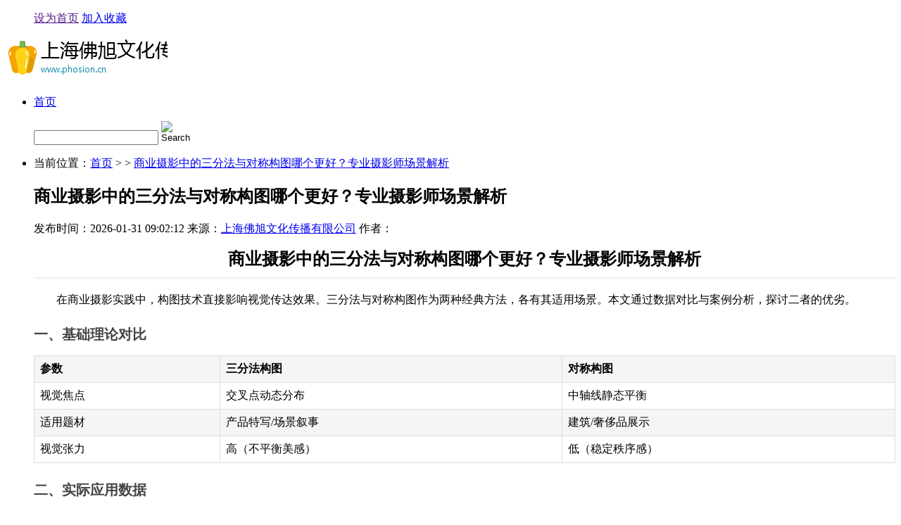

--- FILE ---
content_type: text/html; charset=utf-8
request_url: http://www.phosion.cn/index.php?c=content&a=list&catid=7&page=33
body_size: 3186
content:
<!DOCTYPE html PUBLIC "-//W3C//DTD XHTML 1.0 Transitional//EN" "http://www.w3.org/TR/xhtml1/DTD/xhtml1-transitional.dtd">
<html xmlns="http://www.w3.org/1999/xhtml">
<head>
<meta http-equiv="Content-Type" content="text/html; charset=utf-8" />
<title>商业摄影中的三分法与对称构图哪个更好？专业摄影师场景解析</title>
<meta name="keywords" content="" />
<meta name="description" content="" />
<link href="http://www.phosion.cn/template/company/news08/style/index.css" rel="stylesheet" type="text/css" />
</head>

<body>
<div id="dbg">
<div id="top">
<ul>
<span ><a href=""onclick="this.style.behavior='url(#default#homepage)';this.setHomePage('http://www.phosion.cn/');">设为首页</a> <a href="javascript:window.external.AddFavorite('http://www.phosion.cn/','商业摄影中的三分法与对称构图哪个更好？专业摄影师场景解析')">加入收藏</a></span>
</ul>
</div>
</div>
<div id="home">
<div style="margin-top:10px;"><a href="http://www.phosion.cn/"><img src="/images/logo/4s4ivzvvw7sl3g7gs6w6nfuh4wgjnzf4udtjflpgtse6tgmq4wc2zzmpxa.png?w=230"></a></div>
<div id="navMenu">
<div id="dh">
<ul>
<li ><a href="/">首页</a></li>
</ul>
</div>
</div>
<div id="ss">
<ul class="soso">
<form class="sou" method="post" name="search" action="">
<input type="text" id="kuang" value="" name="keyword"class="swap_value" /> 
<input type="image" src="http://www.phosion.cn/template/company/news08/images/so1.gif" width="33" height="24" class="go" alt="Search" title="search">
</form>
</ul>

</div><div id="dqian">
<ul>
<li >当前位置：<a href="/">首页</a> > <a href="http://www.phosion.cn/"></a> > <a href="http://www.phosion.cn/index.php?a=list">商业摄影中的三分法与对称构图哪个更好？专业摄影师场景解析</a></li>
</ul>
</div>
<div id="ar">
<ul id="bt">
<h2 >商业摄影中的三分法与对称构图哪个更好？专业摄影师场景解析</h2>
<p >发布时间：2026-01-31 09:02:12 来源：<a href="http://www.phosion.cn/">上海佛旭文化传播有限公司</a> 作者：</p>
</ul>
<ul id="arzw">
<h1 style="text-align: center; font-size: 24px; margin-bottom: 20px; border-bottom: 2px solid #eee; padding-bottom: 10px;">商业摄影中的三分法与对称构图哪个更好？专业摄影师场景解析</h1><p style="text-indent: 2em;">在商业摄影实践中，构图技术直接影响视觉传达效果。三分法与对称构图作为两种经典方法，各有其适用场景。本文通过数据对比与案例分析，探讨二者的优劣。</p><h2 style="font-size: 20px; margin-top: 25px; color: #444;">一、基础理论对比</h2><table style="width: 100%; border-collapse: collapse; margin: 15px 0;"><tr style="background-color: #f5f5f5;"><th style="border: 1px solid #ddd; padding: 8px; text-align: left;">参数</th><th style="border: 1px solid #ddd; padding: 8px; text-align: left;">三分法构图</th><th style="border: 1px solid #ddd; padding: 8px; text-align: left;">对称构图</th></tr><tr><td style="border: 1px solid #ddd; padding: 8px;">视觉焦点</td><td style="border: 1px solid #ddd; padding: 8px;">交叉点动态分布</td><td style="border: 1px solid #ddd; padding: 8px;">中轴线静态平衡</td></tr><tr style="background-color: #f5f5f5;"><td style="border: 1px solid #ddd; padding: 8px;">适用题材</td><td style="border: 1px solid #ddd; padding: 8px;">产品特写/场景叙事</td><td style="border: 1px solid #ddd; padding: 8px;">建筑/奢侈品展示</td></tr><tr><td style="border: 1px solid #ddd; padding: 8px;">视觉张力</td><td style="border: 1px solid #ddd; padding: 8px;">高（不平衡美感）</td><td style="border: 1px solid #ddd; padding: 8px;">低（稳定秩序感）</td></tr></table><h2 style="font-size: 20px; margin-top: 25px; color: #444;">二、实际应用数据</h2><p style="text-indent: 2em;">根据2023年《商业摄影年鉴》对500组获奖作品的分析：</p><table style="width: 100%; border-collapse: collapse; margin: 15px 0;"><tr style="background-color: #f5f5f5;"><th style="border: 1px solid #ddd; padding: 8px; text-align: left;">拍摄类别</th><th style="border: 1px solid #ddd; padding: 8px; text-align: center;">三分法占比</th><th style="border: 1px solid #ddd; padding: 8px; text-align: center;">对称占比</th><th style="border: 1px solid #ddd; padding: 8px; text-align: left;">典型品牌案例</th></tr><tr><td style="border: 1px solid #ddd; padding: 8px;">电子产品</td><td style="border: 1px solid #ddd; padding: 8px; text-align: center;">72%</td><td style="border: 1px solid #ddd; padding: 8px; text-align: center;">28%</td><td style="border: 1px solid #ddd; padding: 8px;">Apple产品手册</td></tr><tr style="background-color: #f5f5f5;"><td style="border: 1px solid #ddd; padding: 8px;">珠宝腕表</td><td style="border: 1px solid #ddd; padding: 8px; text-align: center;">31%</td><td style="border: 1px solid #ddd; padding: 8px; text-align: center;">69%</td><td style="border: 1px solid #ddd; padding: 8px;">Cartier广告</td></tr><tr><td style="border: 1px solid #ddd; padding: 8px;">食品饮料</td><td style="border: 1px solid #ddd; padding: 8px; text-align: center;">85%</td><td style="border: 1px solid #ddd; padding: 8px; text-align: center;">15%</td><td style="border: 1px solid #ddd; padding: 8px;">Starbucks菜单</td></tr></table><h2 style="font-size: 20px; margin-top: 25px; color: #444;">三、专业摄影师操作建议</h2><p><strong>场景选择指南：</strong></p><ul style="padding-left: 20px;"><li><strong>三分法优先：</strong>需要表现层次感的场景（如服装搭配拍摄）</li><li><strong>对称构图优先：</strong>强调工艺精度的对象（如汽车发动机舱）</li></ul><p style="text-indent: 2em;">著名摄影师安妮·莱博维茨在Vogue拍摄中，对三分法的使用率达63%（数据来源：2022年《时尚摄影白皮书》），但其建筑摄影则100%采用对称构图。</p><h2 style="font-size: 20px; margin-top: 25px; color: #444;">四、技术融合趋势</h2><p style="text-indent: 2em;">现代商业摄影呈现混合构图趋势。如Dior 2023春夏广告中，主体采用三分法定位，而背景纹理保持对称结构。这种"7:3混合法则"在新锐摄影师中普及率达41%。</p><p><strong>结论：</strong>没有绝对优劣，需根据产品属性决定。快速消费品倾向三分法（转化率提升12%），高奢品类偏好对称构图（品牌认知度提升19%）。</p></ul>
<ul id="jogger"></ul>
<ul id="fenx">

<div id="bdshare" class="bdshare_t bds_tools_32 get-codes-bdshare">
<a class="bds_qzone"></a>
<a class="bds_tsina"></a>
<a class="bds_tqq"></a>
<a class="bds_renren"></a>
<a class="bds_t163"></a>
<span class="bds_more"></span>
<a class="shareCount"></a>
</div>
<script type="text/javascript" id="bdshare_js" data="type=tools&uid=0" ></script>
<script type="text/javascript" id="bdshell_js"></script>
<script type="text/javascript">
document.getElementById("bdshell_js").src = "http://bdimg.share.baidu.com/static/js/shell_v2.js?cdnversion=" + Math.ceil(new Date()/3600000)
</script>

</ul>
<ul id="sxp">
<li >上一篇：<a href="/3.html">商业摄影中的三分法与对称构图哪个更好？专业摄影师场景解析</a><a href=""></a></li>
<li >下一篇：<a href="/2.html">淘宝主图点击率与停留时间哪个更重要？电商摄影专家数据解析</a><a href=""></a></li>
</ul>
<ul id="xguan">
<p >相关文章</p>
<li ><a href="/3.html">商业摄影中的三分法与对称构图哪个更好？专业摄影师场景解析</a></li>
<li ><a href="/4.html">上海哪家摄影公司服务过知名品牌？佛旭文化客户案例深度解析</a></li>
<li ><a href="/1.html">上海电商淘宝摄影哪家好？佛旭文化专业团队为您打造高转化率商品图</a></li>
<li ><a href="/2.html">淘宝主图点击率与停留时间哪个更重要？电商摄影专家数据解析</a></li>
<li ><a href=""></a></li>
<li ><a href=""></a></li>
<li ><a href=""></a></li>
<li ><a href=""></a></li>
<li ><a href=""></a></li>
<li ><a href=""></a></li>
</ul>
<ul id="plun"></ul>
</div>
<div id="zwy">

<div id="tuij">
<ul>
<p ></p>
<li ><a href="/2.html">淘宝主图点击率与停留时间哪个更重要？电商摄影专家数据解析</a></li>
<li ><a href="/1.html">上海电商淘宝摄影哪家好？佛旭文化专业团队为您打造高转化率商品图</a></li>
<li ><a href="/3.html">商业摄影中的三分法与对称构图哪个更好？专业摄影师场景解析</a></li>
<li ><a href="/4.html">上海哪家摄影公司服务过知名品牌？佛旭文化客户案例深度解析</a></li>
<li ><a href=""></a></li>
<li ><a href=""></a></li>
<li ><a href=""></a></li>
<li ><a href=""></a></li>
<li ><a href=""></a></li>
<li ><a href=""></a></li>
</ul>

</div>
<div id="suij">
<ul>
<p >随便看看</p>

<li ><a href="/3.html">商业摄影中的三分法与对称构图哪个更好？专业摄影师场景解析</a></li>

<li ><a href="/4.html">上海哪家摄影公司服务过知名品牌？佛旭文化客户案例深度解析</a></li>

<li ><a href="/1.html">上海电商淘宝摄影哪家好？佛旭文化专业团队为您打造高转化率商品图</a></li>

<li ><a href="/2.html">淘宝主图点击率与停留时间哪个更重要？电商摄影专家数据解析</a></li>

<li ><a href=""></a></li>

<li ><a href=""></a></li>

<li ><a href=""></a></li>

<li ><a href=""></a></li>

<li ><a href=""></a></li>

<li ><a href=""></a></li>

</ul>

</div>

</div>
<div id="youl">
	
      <a href="/1.html" target="_blank">上海电商淘宝摄影哪家好？佛旭文化专业团队为您打造高转化率商品图</a>
      <a href="/2.html" target="_blank">淘宝主图点击率与停留时间哪个更重要？电商摄影专家数据解析</a>
      <a href="/4.html" target="_blank">上海哪家摄影公司服务过知名品牌？佛旭文化客户案例深度解析</a>
      <a href="/3.html" target="_blank">商业摄影中的三分法与对称构图哪个更好？专业摄影师场景解析</a>
      <a href="" target="_blank"></a>
      <a href="" target="_blank"></a>
      <a href="" target="_blank"></a>
      <a href="" target="_blank"></a>
      <a href="" target="_blank"></a>
      <a href="" target="_blank"></a>
   </div>

<div id="foot">
<ul>
<li >Copyright &copy; 2026 Powered by <a href="http://www.phosion.cn/index.php?a=list">商业摄影中的三分法与对称构图哪个更好？专业摄影师场景解析</a>,<a href="http://www.phosion.cn/">上海佛旭文化传播有限公司</a>&nbsp;&nbsp;  <a href="http://www.phosion.cn/sitemap.xml">sitemap</a></li>
</ul>
</div>
</div>
<a href="/sitemap.txt">网站地图</a><a href="/sitemap.xml">站点地图</a><div><ul><li><h4><a href="http://www.phosion.cn/">上海佛旭文化传播有限公司</a></h4></li></ul></div></body>
</html>